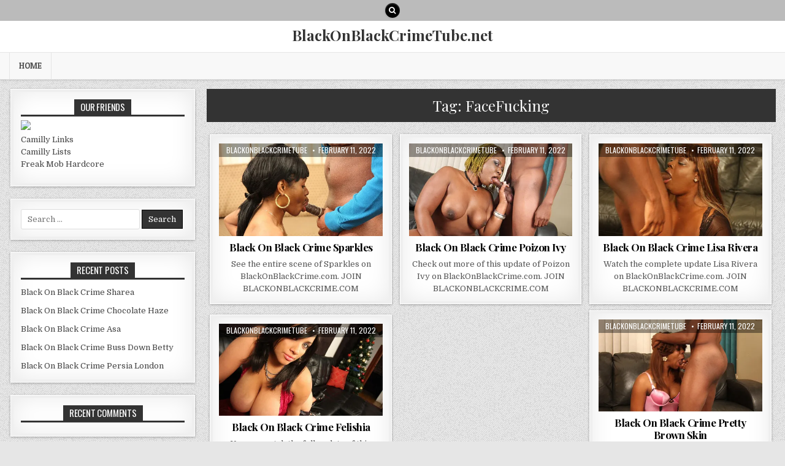

--- FILE ---
content_type: text/html; charset=UTF-8
request_url: https://blackonblackcrimetube.net/tag/facefucking/page/2/
body_size: 8691
content:
<!DOCTYPE html>
<html dir="ltr" lang="en-US" prefix="og: https://ogp.me/ns#">
<head>
<meta charset="UTF-8">
<meta name="viewport" content="width=device-width, initial-scale=1, maximum-scale=1">
<link rel="profile" href="http://gmpg.org/xfn/11">
<link rel="pingback" href="https://blackonblackcrimetube.net/xmlrpc.php">
<title>FaceFucking | BlackOnBlackCrimeTube.net - Page 2</title>
	<style>img:is([sizes="auto" i], [sizes^="auto," i]) { contain-intrinsic-size: 3000px 1500px }</style>
	
		<!-- All in One SEO 4.9.3 - aioseo.com -->
	<meta name="description" content="- Page 2" />
	<meta name="robots" content="noindex, nofollow, max-image-preview:large" />
	<meta name="google-site-verification" content="ABUU0GKTDvbc0GlmqWqinzNYjfqgCTQZqfycQ3K-2VA" />
	<link rel="canonical" href="https://blackonblackcrimetube.net/tag/facefucking/" />
	<link rel="prev" href="https://blackonblackcrimetube.net/tag/facefucking/" />
	<meta name="generator" content="All in One SEO (AIOSEO) 4.9.3" />
		<script type="application/ld+json" class="aioseo-schema">
			{"@context":"https:\/\/schema.org","@graph":[{"@type":"BreadcrumbList","@id":"https:\/\/blackonblackcrimetube.net\/tag\/facefucking\/page\/2\/#breadcrumblist","itemListElement":[{"@type":"ListItem","@id":"https:\/\/blackonblackcrimetube.net#listItem","position":1,"name":"Home","item":"https:\/\/blackonblackcrimetube.net","nextItem":{"@type":"ListItem","@id":"https:\/\/blackonblackcrimetube.net\/tag\/facefucking\/#listItem","name":"FaceFucking"}},{"@type":"ListItem","@id":"https:\/\/blackonblackcrimetube.net\/tag\/facefucking\/#listItem","position":2,"name":"FaceFucking","item":"https:\/\/blackonblackcrimetube.net\/tag\/facefucking\/","nextItem":{"@type":"ListItem","@id":"https:\/\/blackonblackcrimetube.net\/tag\/facefucking\/page\/2#listItem","name":"Page 2"},"previousItem":{"@type":"ListItem","@id":"https:\/\/blackonblackcrimetube.net#listItem","name":"Home"}},{"@type":"ListItem","@id":"https:\/\/blackonblackcrimetube.net\/tag\/facefucking\/page\/2#listItem","position":3,"name":"Page 2","previousItem":{"@type":"ListItem","@id":"https:\/\/blackonblackcrimetube.net\/tag\/facefucking\/#listItem","name":"FaceFucking"}}]},{"@type":"CollectionPage","@id":"https:\/\/blackonblackcrimetube.net\/tag\/facefucking\/page\/2\/#collectionpage","url":"https:\/\/blackonblackcrimetube.net\/tag\/facefucking\/page\/2\/","name":"FaceFucking | BlackOnBlackCrimeTube.net - Page 2","description":"- Page 2","inLanguage":"en-US","isPartOf":{"@id":"https:\/\/blackonblackcrimetube.net\/#website"},"breadcrumb":{"@id":"https:\/\/blackonblackcrimetube.net\/tag\/facefucking\/page\/2\/#breadcrumblist"}},{"@type":"Organization","@id":"https:\/\/blackonblackcrimetube.net\/#organization","name":"BlackOnBlackCrime.net","url":"https:\/\/blackonblackcrimetube.net\/","logo":{"@type":"ImageObject","url":"https:\/\/tour5m.blackonblackcrime.com\/images\/circle-logo.jpg","@id":"https:\/\/blackonblackcrimetube.net\/tag\/facefucking\/page\/2\/#organizationLogo"},"image":{"@id":"https:\/\/blackonblackcrimetube.net\/tag\/facefucking\/page\/2\/#organizationLogo"}},{"@type":"WebSite","@id":"https:\/\/blackonblackcrimetube.net\/#website","url":"https:\/\/blackonblackcrimetube.net\/","name":"BlackOnBlackCrimeTube.net","inLanguage":"en-US","publisher":{"@id":"https:\/\/blackonblackcrimetube.net\/#organization"}}]}
		</script>
		<!-- All in One SEO -->

<link rel='dns-prefetch' href='//stats.wp.com' />
<link rel='dns-prefetch' href='//fonts.googleapis.com' />
<link rel='preconnect' href='//i0.wp.com' />
<link rel='preconnect' href='//c0.wp.com' />
<link rel="alternate" type="application/rss+xml" title="BlackOnBlackCrimeTube.net &raquo; Feed" href="https://blackonblackcrimetube.net/feed/" />
<link rel="alternate" type="application/rss+xml" title="BlackOnBlackCrimeTube.net &raquo; Comments Feed" href="https://blackonblackcrimetube.net/comments/feed/" />
<link rel="alternate" type="application/rss+xml" title="BlackOnBlackCrimeTube.net &raquo; FaceFucking Tag Feed" href="https://blackonblackcrimetube.net/tag/facefucking/feed/" />
		<!-- This site uses the Google Analytics by MonsterInsights plugin v9.11.1 - Using Analytics tracking - https://www.monsterinsights.com/ -->
		<!-- Note: MonsterInsights is not currently configured on this site. The site owner needs to authenticate with Google Analytics in the MonsterInsights settings panel. -->
					<!-- No tracking code set -->
				<!-- / Google Analytics by MonsterInsights -->
		<script type="text/javascript">
/* <![CDATA[ */
window._wpemojiSettings = {"baseUrl":"https:\/\/s.w.org\/images\/core\/emoji\/16.0.1\/72x72\/","ext":".png","svgUrl":"https:\/\/s.w.org\/images\/core\/emoji\/16.0.1\/svg\/","svgExt":".svg","source":{"concatemoji":"https:\/\/blackonblackcrimetube.net\/wp-includes\/js\/wp-emoji-release.min.js?ver=6.8.3"}};
/*! This file is auto-generated */
!function(s,n){var o,i,e;function c(e){try{var t={supportTests:e,timestamp:(new Date).valueOf()};sessionStorage.setItem(o,JSON.stringify(t))}catch(e){}}function p(e,t,n){e.clearRect(0,0,e.canvas.width,e.canvas.height),e.fillText(t,0,0);var t=new Uint32Array(e.getImageData(0,0,e.canvas.width,e.canvas.height).data),a=(e.clearRect(0,0,e.canvas.width,e.canvas.height),e.fillText(n,0,0),new Uint32Array(e.getImageData(0,0,e.canvas.width,e.canvas.height).data));return t.every(function(e,t){return e===a[t]})}function u(e,t){e.clearRect(0,0,e.canvas.width,e.canvas.height),e.fillText(t,0,0);for(var n=e.getImageData(16,16,1,1),a=0;a<n.data.length;a++)if(0!==n.data[a])return!1;return!0}function f(e,t,n,a){switch(t){case"flag":return n(e,"\ud83c\udff3\ufe0f\u200d\u26a7\ufe0f","\ud83c\udff3\ufe0f\u200b\u26a7\ufe0f")?!1:!n(e,"\ud83c\udde8\ud83c\uddf6","\ud83c\udde8\u200b\ud83c\uddf6")&&!n(e,"\ud83c\udff4\udb40\udc67\udb40\udc62\udb40\udc65\udb40\udc6e\udb40\udc67\udb40\udc7f","\ud83c\udff4\u200b\udb40\udc67\u200b\udb40\udc62\u200b\udb40\udc65\u200b\udb40\udc6e\u200b\udb40\udc67\u200b\udb40\udc7f");case"emoji":return!a(e,"\ud83e\udedf")}return!1}function g(e,t,n,a){var r="undefined"!=typeof WorkerGlobalScope&&self instanceof WorkerGlobalScope?new OffscreenCanvas(300,150):s.createElement("canvas"),o=r.getContext("2d",{willReadFrequently:!0}),i=(o.textBaseline="top",o.font="600 32px Arial",{});return e.forEach(function(e){i[e]=t(o,e,n,a)}),i}function t(e){var t=s.createElement("script");t.src=e,t.defer=!0,s.head.appendChild(t)}"undefined"!=typeof Promise&&(o="wpEmojiSettingsSupports",i=["flag","emoji"],n.supports={everything:!0,everythingExceptFlag:!0},e=new Promise(function(e){s.addEventListener("DOMContentLoaded",e,{once:!0})}),new Promise(function(t){var n=function(){try{var e=JSON.parse(sessionStorage.getItem(o));if("object"==typeof e&&"number"==typeof e.timestamp&&(new Date).valueOf()<e.timestamp+604800&&"object"==typeof e.supportTests)return e.supportTests}catch(e){}return null}();if(!n){if("undefined"!=typeof Worker&&"undefined"!=typeof OffscreenCanvas&&"undefined"!=typeof URL&&URL.createObjectURL&&"undefined"!=typeof Blob)try{var e="postMessage("+g.toString()+"("+[JSON.stringify(i),f.toString(),p.toString(),u.toString()].join(",")+"));",a=new Blob([e],{type:"text/javascript"}),r=new Worker(URL.createObjectURL(a),{name:"wpTestEmojiSupports"});return void(r.onmessage=function(e){c(n=e.data),r.terminate(),t(n)})}catch(e){}c(n=g(i,f,p,u))}t(n)}).then(function(e){for(var t in e)n.supports[t]=e[t],n.supports.everything=n.supports.everything&&n.supports[t],"flag"!==t&&(n.supports.everythingExceptFlag=n.supports.everythingExceptFlag&&n.supports[t]);n.supports.everythingExceptFlag=n.supports.everythingExceptFlag&&!n.supports.flag,n.DOMReady=!1,n.readyCallback=function(){n.DOMReady=!0}}).then(function(){return e}).then(function(){var e;n.supports.everything||(n.readyCallback(),(e=n.source||{}).concatemoji?t(e.concatemoji):e.wpemoji&&e.twemoji&&(t(e.twemoji),t(e.wpemoji)))}))}((window,document),window._wpemojiSettings);
/* ]]> */
</script>

<style id='wp-emoji-styles-inline-css' type='text/css'>

	img.wp-smiley, img.emoji {
		display: inline !important;
		border: none !important;
		box-shadow: none !important;
		height: 1em !important;
		width: 1em !important;
		margin: 0 0.07em !important;
		vertical-align: -0.1em !important;
		background: none !important;
		padding: 0 !important;
	}
</style>
<link rel='stylesheet' id='wp-block-library-css' href='https://c0.wp.com/c/6.8.3/wp-includes/css/dist/block-library/style.min.css' type='text/css' media='all' />
<style id='classic-theme-styles-inline-css' type='text/css'>
/*! This file is auto-generated */
.wp-block-button__link{color:#fff;background-color:#32373c;border-radius:9999px;box-shadow:none;text-decoration:none;padding:calc(.667em + 2px) calc(1.333em + 2px);font-size:1.125em}.wp-block-file__button{background:#32373c;color:#fff;text-decoration:none}
</style>
<link rel='stylesheet' id='aioseo/css/src/vue/standalone/blocks/table-of-contents/global.scss-css' href='https://blackonblackcrimetube.net/wp-content/plugins/all-in-one-seo-pack/dist/Lite/assets/css/table-of-contents/global.e90f6d47.css?ver=4.9.3' type='text/css' media='all' />
<link rel='stylesheet' id='mediaelement-css' href='https://c0.wp.com/c/6.8.3/wp-includes/js/mediaelement/mediaelementplayer-legacy.min.css' type='text/css' media='all' />
<link rel='stylesheet' id='wp-mediaelement-css' href='https://c0.wp.com/c/6.8.3/wp-includes/js/mediaelement/wp-mediaelement.min.css' type='text/css' media='all' />
<style id='jetpack-sharing-buttons-style-inline-css' type='text/css'>
.jetpack-sharing-buttons__services-list{display:flex;flex-direction:row;flex-wrap:wrap;gap:0;list-style-type:none;margin:5px;padding:0}.jetpack-sharing-buttons__services-list.has-small-icon-size{font-size:12px}.jetpack-sharing-buttons__services-list.has-normal-icon-size{font-size:16px}.jetpack-sharing-buttons__services-list.has-large-icon-size{font-size:24px}.jetpack-sharing-buttons__services-list.has-huge-icon-size{font-size:36px}@media print{.jetpack-sharing-buttons__services-list{display:none!important}}.editor-styles-wrapper .wp-block-jetpack-sharing-buttons{gap:0;padding-inline-start:0}ul.jetpack-sharing-buttons__services-list.has-background{padding:1.25em 2.375em}
</style>
<style id='global-styles-inline-css' type='text/css'>
:root{--wp--preset--aspect-ratio--square: 1;--wp--preset--aspect-ratio--4-3: 4/3;--wp--preset--aspect-ratio--3-4: 3/4;--wp--preset--aspect-ratio--3-2: 3/2;--wp--preset--aspect-ratio--2-3: 2/3;--wp--preset--aspect-ratio--16-9: 16/9;--wp--preset--aspect-ratio--9-16: 9/16;--wp--preset--color--black: #000000;--wp--preset--color--cyan-bluish-gray: #abb8c3;--wp--preset--color--white: #ffffff;--wp--preset--color--pale-pink: #f78da7;--wp--preset--color--vivid-red: #cf2e2e;--wp--preset--color--luminous-vivid-orange: #ff6900;--wp--preset--color--luminous-vivid-amber: #fcb900;--wp--preset--color--light-green-cyan: #7bdcb5;--wp--preset--color--vivid-green-cyan: #00d084;--wp--preset--color--pale-cyan-blue: #8ed1fc;--wp--preset--color--vivid-cyan-blue: #0693e3;--wp--preset--color--vivid-purple: #9b51e0;--wp--preset--gradient--vivid-cyan-blue-to-vivid-purple: linear-gradient(135deg,rgba(6,147,227,1) 0%,rgb(155,81,224) 100%);--wp--preset--gradient--light-green-cyan-to-vivid-green-cyan: linear-gradient(135deg,rgb(122,220,180) 0%,rgb(0,208,130) 100%);--wp--preset--gradient--luminous-vivid-amber-to-luminous-vivid-orange: linear-gradient(135deg,rgba(252,185,0,1) 0%,rgba(255,105,0,1) 100%);--wp--preset--gradient--luminous-vivid-orange-to-vivid-red: linear-gradient(135deg,rgba(255,105,0,1) 0%,rgb(207,46,46) 100%);--wp--preset--gradient--very-light-gray-to-cyan-bluish-gray: linear-gradient(135deg,rgb(238,238,238) 0%,rgb(169,184,195) 100%);--wp--preset--gradient--cool-to-warm-spectrum: linear-gradient(135deg,rgb(74,234,220) 0%,rgb(151,120,209) 20%,rgb(207,42,186) 40%,rgb(238,44,130) 60%,rgb(251,105,98) 80%,rgb(254,248,76) 100%);--wp--preset--gradient--blush-light-purple: linear-gradient(135deg,rgb(255,206,236) 0%,rgb(152,150,240) 100%);--wp--preset--gradient--blush-bordeaux: linear-gradient(135deg,rgb(254,205,165) 0%,rgb(254,45,45) 50%,rgb(107,0,62) 100%);--wp--preset--gradient--luminous-dusk: linear-gradient(135deg,rgb(255,203,112) 0%,rgb(199,81,192) 50%,rgb(65,88,208) 100%);--wp--preset--gradient--pale-ocean: linear-gradient(135deg,rgb(255,245,203) 0%,rgb(182,227,212) 50%,rgb(51,167,181) 100%);--wp--preset--gradient--electric-grass: linear-gradient(135deg,rgb(202,248,128) 0%,rgb(113,206,126) 100%);--wp--preset--gradient--midnight: linear-gradient(135deg,rgb(2,3,129) 0%,rgb(40,116,252) 100%);--wp--preset--font-size--small: 13px;--wp--preset--font-size--medium: 20px;--wp--preset--font-size--large: 36px;--wp--preset--font-size--x-large: 42px;--wp--preset--spacing--20: 0.44rem;--wp--preset--spacing--30: 0.67rem;--wp--preset--spacing--40: 1rem;--wp--preset--spacing--50: 1.5rem;--wp--preset--spacing--60: 2.25rem;--wp--preset--spacing--70: 3.38rem;--wp--preset--spacing--80: 5.06rem;--wp--preset--shadow--natural: 6px 6px 9px rgba(0, 0, 0, 0.2);--wp--preset--shadow--deep: 12px 12px 50px rgba(0, 0, 0, 0.4);--wp--preset--shadow--sharp: 6px 6px 0px rgba(0, 0, 0, 0.2);--wp--preset--shadow--outlined: 6px 6px 0px -3px rgba(255, 255, 255, 1), 6px 6px rgba(0, 0, 0, 1);--wp--preset--shadow--crisp: 6px 6px 0px rgba(0, 0, 0, 1);}:where(.is-layout-flex){gap: 0.5em;}:where(.is-layout-grid){gap: 0.5em;}body .is-layout-flex{display: flex;}.is-layout-flex{flex-wrap: wrap;align-items: center;}.is-layout-flex > :is(*, div){margin: 0;}body .is-layout-grid{display: grid;}.is-layout-grid > :is(*, div){margin: 0;}:where(.wp-block-columns.is-layout-flex){gap: 2em;}:where(.wp-block-columns.is-layout-grid){gap: 2em;}:where(.wp-block-post-template.is-layout-flex){gap: 1.25em;}:where(.wp-block-post-template.is-layout-grid){gap: 1.25em;}.has-black-color{color: var(--wp--preset--color--black) !important;}.has-cyan-bluish-gray-color{color: var(--wp--preset--color--cyan-bluish-gray) !important;}.has-white-color{color: var(--wp--preset--color--white) !important;}.has-pale-pink-color{color: var(--wp--preset--color--pale-pink) !important;}.has-vivid-red-color{color: var(--wp--preset--color--vivid-red) !important;}.has-luminous-vivid-orange-color{color: var(--wp--preset--color--luminous-vivid-orange) !important;}.has-luminous-vivid-amber-color{color: var(--wp--preset--color--luminous-vivid-amber) !important;}.has-light-green-cyan-color{color: var(--wp--preset--color--light-green-cyan) !important;}.has-vivid-green-cyan-color{color: var(--wp--preset--color--vivid-green-cyan) !important;}.has-pale-cyan-blue-color{color: var(--wp--preset--color--pale-cyan-blue) !important;}.has-vivid-cyan-blue-color{color: var(--wp--preset--color--vivid-cyan-blue) !important;}.has-vivid-purple-color{color: var(--wp--preset--color--vivid-purple) !important;}.has-black-background-color{background-color: var(--wp--preset--color--black) !important;}.has-cyan-bluish-gray-background-color{background-color: var(--wp--preset--color--cyan-bluish-gray) !important;}.has-white-background-color{background-color: var(--wp--preset--color--white) !important;}.has-pale-pink-background-color{background-color: var(--wp--preset--color--pale-pink) !important;}.has-vivid-red-background-color{background-color: var(--wp--preset--color--vivid-red) !important;}.has-luminous-vivid-orange-background-color{background-color: var(--wp--preset--color--luminous-vivid-orange) !important;}.has-luminous-vivid-amber-background-color{background-color: var(--wp--preset--color--luminous-vivid-amber) !important;}.has-light-green-cyan-background-color{background-color: var(--wp--preset--color--light-green-cyan) !important;}.has-vivid-green-cyan-background-color{background-color: var(--wp--preset--color--vivid-green-cyan) !important;}.has-pale-cyan-blue-background-color{background-color: var(--wp--preset--color--pale-cyan-blue) !important;}.has-vivid-cyan-blue-background-color{background-color: var(--wp--preset--color--vivid-cyan-blue) !important;}.has-vivid-purple-background-color{background-color: var(--wp--preset--color--vivid-purple) !important;}.has-black-border-color{border-color: var(--wp--preset--color--black) !important;}.has-cyan-bluish-gray-border-color{border-color: var(--wp--preset--color--cyan-bluish-gray) !important;}.has-white-border-color{border-color: var(--wp--preset--color--white) !important;}.has-pale-pink-border-color{border-color: var(--wp--preset--color--pale-pink) !important;}.has-vivid-red-border-color{border-color: var(--wp--preset--color--vivid-red) !important;}.has-luminous-vivid-orange-border-color{border-color: var(--wp--preset--color--luminous-vivid-orange) !important;}.has-luminous-vivid-amber-border-color{border-color: var(--wp--preset--color--luminous-vivid-amber) !important;}.has-light-green-cyan-border-color{border-color: var(--wp--preset--color--light-green-cyan) !important;}.has-vivid-green-cyan-border-color{border-color: var(--wp--preset--color--vivid-green-cyan) !important;}.has-pale-cyan-blue-border-color{border-color: var(--wp--preset--color--pale-cyan-blue) !important;}.has-vivid-cyan-blue-border-color{border-color: var(--wp--preset--color--vivid-cyan-blue) !important;}.has-vivid-purple-border-color{border-color: var(--wp--preset--color--vivid-purple) !important;}.has-vivid-cyan-blue-to-vivid-purple-gradient-background{background: var(--wp--preset--gradient--vivid-cyan-blue-to-vivid-purple) !important;}.has-light-green-cyan-to-vivid-green-cyan-gradient-background{background: var(--wp--preset--gradient--light-green-cyan-to-vivid-green-cyan) !important;}.has-luminous-vivid-amber-to-luminous-vivid-orange-gradient-background{background: var(--wp--preset--gradient--luminous-vivid-amber-to-luminous-vivid-orange) !important;}.has-luminous-vivid-orange-to-vivid-red-gradient-background{background: var(--wp--preset--gradient--luminous-vivid-orange-to-vivid-red) !important;}.has-very-light-gray-to-cyan-bluish-gray-gradient-background{background: var(--wp--preset--gradient--very-light-gray-to-cyan-bluish-gray) !important;}.has-cool-to-warm-spectrum-gradient-background{background: var(--wp--preset--gradient--cool-to-warm-spectrum) !important;}.has-blush-light-purple-gradient-background{background: var(--wp--preset--gradient--blush-light-purple) !important;}.has-blush-bordeaux-gradient-background{background: var(--wp--preset--gradient--blush-bordeaux) !important;}.has-luminous-dusk-gradient-background{background: var(--wp--preset--gradient--luminous-dusk) !important;}.has-pale-ocean-gradient-background{background: var(--wp--preset--gradient--pale-ocean) !important;}.has-electric-grass-gradient-background{background: var(--wp--preset--gradient--electric-grass) !important;}.has-midnight-gradient-background{background: var(--wp--preset--gradient--midnight) !important;}.has-small-font-size{font-size: var(--wp--preset--font-size--small) !important;}.has-medium-font-size{font-size: var(--wp--preset--font-size--medium) !important;}.has-large-font-size{font-size: var(--wp--preset--font-size--large) !important;}.has-x-large-font-size{font-size: var(--wp--preset--font-size--x-large) !important;}
:where(.wp-block-post-template.is-layout-flex){gap: 1.25em;}:where(.wp-block-post-template.is-layout-grid){gap: 1.25em;}
:where(.wp-block-columns.is-layout-flex){gap: 2em;}:where(.wp-block-columns.is-layout-grid){gap: 2em;}
:root :where(.wp-block-pullquote){font-size: 1.5em;line-height: 1.6;}
</style>
<link rel='stylesheet' id='mintwp-maincss-css' href='https://blackonblackcrimetube.net/wp-content/themes/mintwp/style.css' type='text/css' media='all' />
<link rel='stylesheet' id='font-awesome-css' href='https://blackonblackcrimetube.net/wp-content/themes/mintwp/assets/css/font-awesome.min.css' type='text/css' media='all' />
<link rel='stylesheet' id='mintwp-webfont-css' href='//fonts.googleapis.com/css?family=Playfair+Display:400,400i,700,700i|Domine:400,700|Oswald:400,700|Patua+One&#038;display=swap' type='text/css' media='all' />
<script type="text/javascript" src="https://c0.wp.com/c/6.8.3/wp-includes/js/jquery/jquery.min.js" id="jquery-core-js"></script>
<script type="text/javascript" src="https://c0.wp.com/c/6.8.3/wp-includes/js/jquery/jquery-migrate.min.js" id="jquery-migrate-js"></script>
<link rel="https://api.w.org/" href="https://blackonblackcrimetube.net/wp-json/" /><link rel="alternate" title="JSON" type="application/json" href="https://blackonblackcrimetube.net/wp-json/wp/v2/tags/8" /><link rel="EditURI" type="application/rsd+xml" title="RSD" href="https://blackonblackcrimetube.net/xmlrpc.php?rsd" />
<meta name="generator" content="WordPress 6.8.3" />
	<style>img#wpstats{display:none}</style>
		<style type="text/css">.recentcomments a{display:inline !important;padding:0 !important;margin:0 !important;}</style><style type="text/css" id="custom-background-css">
body.custom-background { background-image: url("https://blackonblackcrimetube.net/wp-content/themes/mintwp/assets/images/background.png"); background-position: left top; background-size: auto; background-repeat: repeat; background-attachment: fixed; }
</style>
	</head>

<body class="archive paged tag tag-facefucking tag-8 custom-background paged-2 tag-paged-2 wp-theme-mintwp mintwp-animated mintwp-fadein mintwp-site-archive mintwp-header-full-width mintwp-no-bottom-widgets" id="mintwp-site-body" itemscope="itemscope" itemtype="http://schema.org/WebPage">
<a class="skip-link screen-reader-text" href="#mintwp-posts-wrapper">Skip to content</a>


<div class="mintwp-top-social-icons clearfix">
<div class="mintwp-outer-wrapper">
                                                                                                                                <a href="#" title="Search" class="mintwp-social-icon-search"><i class="fa fa-search"></i></a>
</div>
</div>


<div id="mintwp-search-overlay-wrap" class="mintwp-search-overlay">
  <button class="mintwp-search-closebtn" aria-label="Close Search" title="Close Search">&#xD7;</button>
  <div class="mintwp-search-overlay-content">
    
<form role="search" method="get" class="mintwp-search-form" action="https://blackonblackcrimetube.net/">
<label>
    <span class="screen-reader-text">Search for:</span>
    <input type="search" class="mintwp-search-field" placeholder="Search &hellip;" value="" name="s" />
</label>
<input type="submit" class="mintwp-search-submit" value="Search" />
</form>  </div>
</div>

<div class="mintwp-container" id="mintwp-header" itemscope="itemscope" itemtype="http://schema.org/WPHeader" role="banner">
<div class="mintwp-head-content clearfix" id="mintwp-head-content">


<div class="mintwp-outer-wrapper">
<div class="mintwp-header-inside clearfix">

<div id="mintwp-logo">
    <div class="site-branding">
      <h1 class="mintwp-site-title"><a href="https://blackonblackcrimetube.net/" rel="home">BlackOnBlackCrimeTube.net</a></h1>
      <p class="mintwp-site-description"></p>
    </div>
</div><!--/#mintwp-logo -->

</div>
</div>

</div><!--/#mintwp-head-content -->
</div><!--/#mintwp-header -->

<div class="mintwp-container mintwp-primary-menu-container clearfix">
<div class="mintwp-primary-menu-container-inside clearfix">
<nav class="mintwp-nav-primary" id="mintwp-primary-navigation" itemscope="itemscope" itemtype="http://schema.org/SiteNavigationElement" role="navigation" aria-label="Primary Menu">
<div class="mintwp-outer-wrapper">
<button class="mintwp-primary-responsive-menu-icon" aria-controls="mintwp-menu-primary-navigation" aria-expanded="false">Menu</button>
<ul id="mintwp-menu-primary-navigation" class="mintwp-primary-nav-menu mintwp-menu-primary"><li ><a href="https://blackonblackcrimetube.net/">Home</a></li></ul></div>
</nav>
</div>
</div>

<div class="mintwp-outer-wrapper">


</div>

<div class="mintwp-outer-wrapper">
<div class="mintwp-container clearfix" id="mintwp-wrapper">
<div class="mintwp-content-wrapper clearfix" id="mintwp-content-wrapper">
<div class="mintwp-main-wrapper clearfix" id="mintwp-main-wrapper" itemscope="itemscope" itemtype="http://schema.org/Blog" role="main">
<div class="theiaStickySidebar">
<div class="mintwp-main-wrapper-inside clearfix">




<div class="mintwp-posts-wrapper" id="mintwp-posts-wrapper">

<header class="page-header">
<h1 class="page-title">Tag: <span>FaceFucking</span></h1></header>

<div class="mintwp-posts-content">
<div class="mintwp-posts-container">


    <div class="mintwp-posts">
    <div class="mintwp-3-col-sizer"></div>
    <div class="mintwp-3-col-gutter"></div>
        
        
<div id="post-21" class="mintwp-grid-post mintwp-3-col">
<div class="mintwp-grid-post-inside">

            <div class="mintwp-grid-post-thumbnail">
        <a href="https://blackonblackcrimetube.net/black-on-black-crime-sparkles/" title="Permanent Link to Black On Black Crime Sparkles" class="mintwp-grid-post-thumbnail-link"><img width="480" height="271" src="https://i0.wp.com/blackonblackcrimetube.net/wp-content/uploads/2022/02/blackonblackcrime-sparkles.jpg?fit=480%2C271&amp;ssl=1" class="mintwp-grid-post-thumbnail-img wp-post-image" alt="Black On Black Crime Sparkles" decoding="async" fetchpriority="high" srcset="https://i0.wp.com/blackonblackcrimetube.net/wp-content/uploads/2022/02/blackonblackcrime-sparkles.jpg?w=940&amp;ssl=1 940w, https://i0.wp.com/blackonblackcrimetube.net/wp-content/uploads/2022/02/blackonblackcrime-sparkles.jpg?resize=300%2C169&amp;ssl=1 300w, https://i0.wp.com/blackonblackcrimetube.net/wp-content/uploads/2022/02/blackonblackcrime-sparkles.jpg?resize=768%2C433&amp;ssl=1 768w, https://i0.wp.com/blackonblackcrimetube.net/wp-content/uploads/2022/02/blackonblackcrime-sparkles.jpg?resize=887%2C500&amp;ssl=1 887w, https://i0.wp.com/blackonblackcrimetube.net/wp-content/uploads/2022/02/blackonblackcrime-sparkles.jpg?resize=480%2C271&amp;ssl=1 480w" sizes="(max-width: 480px) 100vw, 480px" /></a>
                <div class="mintwp-grid-post-footer">
    <div class="mintwp-grid-post-footer-inside">
    <span class="mintwp-grid-post-author mintwp-grid-post-meta"><a href="https://blackonblackcrimetube.net/author/admin/"><span class="screen-reader-text">Author: </span>BlackOnBlackCrimeTube</a></span>    <span class="mintwp-grid-post-date mintwp-grid-post-meta"><span class="screen-reader-text">Published Date: </span>February 11, 2022</span>        </div>
    </div>
            <div class="mintwp-grid-post-categories"><span class="screen-reader-text">Posted in </span><a href="https://blackonblackcrimetube.net/category/black-on-black-crime-videos/" rel="category tag">Black On Black Crime Videos</a></div>    </div>
        
    <div class="mintwp-grid-post-details">
    <h3 class="mintwp-grid-post-title"><a href="https://blackonblackcrimetube.net/black-on-black-crime-sparkles/" rel="bookmark">Black On Black Crime Sparkles</a></h3>
    <div class="mintwp-grid-post-snippet"><p>See the entire scene of Sparkles on BlackOnBlackCrime.com. JOIN BLACKONBLACKCRIME.COM</p>
</div>
        </div>

</div>
</div>
    
        
<div id="post-19" class="mintwp-grid-post mintwp-3-col">
<div class="mintwp-grid-post-inside">

            <div class="mintwp-grid-post-thumbnail">
        <a href="https://blackonblackcrimetube.net/black-on-black-crime-poizon-ivy/" title="Permanent Link to Black On Black Crime Poizon Ivy" class="mintwp-grid-post-thumbnail-link"><img width="480" height="271" src="https://i0.wp.com/blackonblackcrimetube.net/wp-content/uploads/2022/02/blackonblackcrime-poison-ivy.jpg?fit=480%2C271&amp;ssl=1" class="mintwp-grid-post-thumbnail-img wp-post-image" alt="Black On Black Crime Poizon Ivy" decoding="async" srcset="https://i0.wp.com/blackonblackcrimetube.net/wp-content/uploads/2022/02/blackonblackcrime-poison-ivy.jpg?w=940&amp;ssl=1 940w, https://i0.wp.com/blackonblackcrimetube.net/wp-content/uploads/2022/02/blackonblackcrime-poison-ivy.jpg?resize=300%2C169&amp;ssl=1 300w, https://i0.wp.com/blackonblackcrimetube.net/wp-content/uploads/2022/02/blackonblackcrime-poison-ivy.jpg?resize=768%2C433&amp;ssl=1 768w, https://i0.wp.com/blackonblackcrimetube.net/wp-content/uploads/2022/02/blackonblackcrime-poison-ivy.jpg?resize=887%2C500&amp;ssl=1 887w, https://i0.wp.com/blackonblackcrimetube.net/wp-content/uploads/2022/02/blackonblackcrime-poison-ivy.jpg?resize=480%2C271&amp;ssl=1 480w" sizes="(max-width: 480px) 100vw, 480px" /></a>
                <div class="mintwp-grid-post-footer">
    <div class="mintwp-grid-post-footer-inside">
    <span class="mintwp-grid-post-author mintwp-grid-post-meta"><a href="https://blackonblackcrimetube.net/author/admin/"><span class="screen-reader-text">Author: </span>BlackOnBlackCrimeTube</a></span>    <span class="mintwp-grid-post-date mintwp-grid-post-meta"><span class="screen-reader-text">Published Date: </span>February 11, 2022</span>        </div>
    </div>
            <div class="mintwp-grid-post-categories"><span class="screen-reader-text">Posted in </span><a href="https://blackonblackcrimetube.net/category/black-on-black-crime-videos/" rel="category tag">Black On Black Crime Videos</a></div>    </div>
        
    <div class="mintwp-grid-post-details">
    <h3 class="mintwp-grid-post-title"><a href="https://blackonblackcrimetube.net/black-on-black-crime-poizon-ivy/" rel="bookmark">Black On Black Crime Poizon Ivy</a></h3>
    <div class="mintwp-grid-post-snippet"><p>Check out more of this update of Poizon Ivy on BlackOnBlackCrime.com. JOIN BLACKONBLACKCRIME.COM</p>
</div>
        </div>

</div>
</div>
    
        
<div id="post-17" class="mintwp-grid-post mintwp-3-col">
<div class="mintwp-grid-post-inside">

            <div class="mintwp-grid-post-thumbnail">
        <a href="https://blackonblackcrimetube.net/black-on-black-crime-lisa-rivera/" title="Permanent Link to Black On Black Crime Lisa Rivera" class="mintwp-grid-post-thumbnail-link"><img width="480" height="271" src="https://i0.wp.com/blackonblackcrimetube.net/wp-content/uploads/2022/02/blackonblackcrime-lisa-rivera.jpg?fit=480%2C271&amp;ssl=1" class="mintwp-grid-post-thumbnail-img wp-post-image" alt="Black On Black Crime Lisa Rivera" decoding="async" srcset="https://i0.wp.com/blackonblackcrimetube.net/wp-content/uploads/2022/02/blackonblackcrime-lisa-rivera.jpg?w=940&amp;ssl=1 940w, https://i0.wp.com/blackonblackcrimetube.net/wp-content/uploads/2022/02/blackonblackcrime-lisa-rivera.jpg?resize=300%2C169&amp;ssl=1 300w, https://i0.wp.com/blackonblackcrimetube.net/wp-content/uploads/2022/02/blackonblackcrime-lisa-rivera.jpg?resize=768%2C433&amp;ssl=1 768w, https://i0.wp.com/blackonblackcrimetube.net/wp-content/uploads/2022/02/blackonblackcrime-lisa-rivera.jpg?resize=887%2C500&amp;ssl=1 887w, https://i0.wp.com/blackonblackcrimetube.net/wp-content/uploads/2022/02/blackonblackcrime-lisa-rivera.jpg?resize=480%2C271&amp;ssl=1 480w" sizes="(max-width: 480px) 100vw, 480px" /></a>
                <div class="mintwp-grid-post-footer">
    <div class="mintwp-grid-post-footer-inside">
    <span class="mintwp-grid-post-author mintwp-grid-post-meta"><a href="https://blackonblackcrimetube.net/author/admin/"><span class="screen-reader-text">Author: </span>BlackOnBlackCrimeTube</a></span>    <span class="mintwp-grid-post-date mintwp-grid-post-meta"><span class="screen-reader-text">Published Date: </span>February 11, 2022</span>        </div>
    </div>
            <div class="mintwp-grid-post-categories"><span class="screen-reader-text">Posted in </span><a href="https://blackonblackcrimetube.net/category/black-on-black-crime-videos/" rel="category tag">Black On Black Crime Videos</a></div>    </div>
        
    <div class="mintwp-grid-post-details">
    <h3 class="mintwp-grid-post-title"><a href="https://blackonblackcrimetube.net/black-on-black-crime-lisa-rivera/" rel="bookmark">Black On Black Crime Lisa Rivera</a></h3>
    <div class="mintwp-grid-post-snippet"><p>Watch the complete update Lisa Rivera on BlackOnBlackCrime.com. JOIN BLACKONBLACKCRIME.COM</p>
</div>
        </div>

</div>
</div>
    
        
<div id="post-15" class="mintwp-grid-post mintwp-3-col">
<div class="mintwp-grid-post-inside">

            <div class="mintwp-grid-post-thumbnail">
        <a href="https://blackonblackcrimetube.net/black-on-black-crime-pretty-brown-skin/" title="Permanent Link to Black On Black Crime Pretty Brown Skin" class="mintwp-grid-post-thumbnail-link"><img width="480" height="271" src="https://i0.wp.com/blackonblackcrimetube.net/wp-content/uploads/2022/02/blackonblackcrime-pretty-brown-skin.jpg?fit=480%2C271&amp;ssl=1" class="mintwp-grid-post-thumbnail-img wp-post-image" alt="Black On Black Crime Pretty Brown Skin" decoding="async" loading="lazy" srcset="https://i0.wp.com/blackonblackcrimetube.net/wp-content/uploads/2022/02/blackonblackcrime-pretty-brown-skin.jpg?w=940&amp;ssl=1 940w, https://i0.wp.com/blackonblackcrimetube.net/wp-content/uploads/2022/02/blackonblackcrime-pretty-brown-skin.jpg?resize=300%2C169&amp;ssl=1 300w, https://i0.wp.com/blackonblackcrimetube.net/wp-content/uploads/2022/02/blackonblackcrime-pretty-brown-skin.jpg?resize=768%2C433&amp;ssl=1 768w, https://i0.wp.com/blackonblackcrimetube.net/wp-content/uploads/2022/02/blackonblackcrime-pretty-brown-skin.jpg?resize=887%2C500&amp;ssl=1 887w, https://i0.wp.com/blackonblackcrimetube.net/wp-content/uploads/2022/02/blackonblackcrime-pretty-brown-skin.jpg?resize=480%2C271&amp;ssl=1 480w" sizes="auto, (max-width: 480px) 100vw, 480px" /></a>
                <div class="mintwp-grid-post-footer">
    <div class="mintwp-grid-post-footer-inside">
    <span class="mintwp-grid-post-author mintwp-grid-post-meta"><a href="https://blackonblackcrimetube.net/author/admin/"><span class="screen-reader-text">Author: </span>BlackOnBlackCrimeTube</a></span>    <span class="mintwp-grid-post-date mintwp-grid-post-meta"><span class="screen-reader-text">Published Date: </span>February 11, 2022</span>        </div>
    </div>
            <div class="mintwp-grid-post-categories"><span class="screen-reader-text">Posted in </span><a href="https://blackonblackcrimetube.net/category/black-on-black-crime-videos/" rel="category tag">Black On Black Crime Videos</a></div>    </div>
        
    <div class="mintwp-grid-post-details">
    <h3 class="mintwp-grid-post-title"><a href="https://blackonblackcrimetube.net/black-on-black-crime-pretty-brown-skin/" rel="bookmark">Black On Black Crime Pretty Brown Skin</a></h3>
    <div class="mintwp-grid-post-snippet"><p>Don’t miss out on this update Pretty Brown Skin on BlackOnBlackCrime.com. JOIN BLACKONBLACKCRIME.COM</p>
</div>
        </div>

</div>
</div>
    
        
<div id="post-13" class="mintwp-grid-post mintwp-3-col">
<div class="mintwp-grid-post-inside">

            <div class="mintwp-grid-post-thumbnail">
        <a href="https://blackonblackcrimetube.net/black-on-black-crime-felishia/" title="Permanent Link to Black On Black Crime Felishia" class="mintwp-grid-post-thumbnail-link"><img width="480" height="271" src="https://i0.wp.com/blackonblackcrimetube.net/wp-content/uploads/2022/02/blackonblackcrime-felishia.jpg?fit=480%2C271&amp;ssl=1" class="mintwp-grid-post-thumbnail-img wp-post-image" alt="Black On Black Crime Felishia" decoding="async" loading="lazy" srcset="https://i0.wp.com/blackonblackcrimetube.net/wp-content/uploads/2022/02/blackonblackcrime-felishia.jpg?w=940&amp;ssl=1 940w, https://i0.wp.com/blackonblackcrimetube.net/wp-content/uploads/2022/02/blackonblackcrime-felishia.jpg?resize=300%2C169&amp;ssl=1 300w, https://i0.wp.com/blackonblackcrimetube.net/wp-content/uploads/2022/02/blackonblackcrime-felishia.jpg?resize=768%2C433&amp;ssl=1 768w, https://i0.wp.com/blackonblackcrimetube.net/wp-content/uploads/2022/02/blackonblackcrime-felishia.jpg?resize=887%2C500&amp;ssl=1 887w, https://i0.wp.com/blackonblackcrimetube.net/wp-content/uploads/2022/02/blackonblackcrime-felishia.jpg?resize=480%2C271&amp;ssl=1 480w" sizes="auto, (max-width: 480px) 100vw, 480px" /></a>
                <div class="mintwp-grid-post-footer">
    <div class="mintwp-grid-post-footer-inside">
    <span class="mintwp-grid-post-author mintwp-grid-post-meta"><a href="https://blackonblackcrimetube.net/author/admin/"><span class="screen-reader-text">Author: </span>BlackOnBlackCrimeTube</a></span>    <span class="mintwp-grid-post-date mintwp-grid-post-meta"><span class="screen-reader-text">Published Date: </span>February 11, 2022</span>        </div>
    </div>
            <div class="mintwp-grid-post-categories"><span class="screen-reader-text">Posted in </span><a href="https://blackonblackcrimetube.net/category/black-on-black-crime-videos/" rel="category tag">Black On Black Crime Videos</a></div>    </div>
        
    <div class="mintwp-grid-post-details">
    <h3 class="mintwp-grid-post-title"><a href="https://blackonblackcrimetube.net/black-on-black-crime-felishia/" rel="bookmark">Black On Black Crime Felishia</a></h3>
    <div class="mintwp-grid-post-snippet"><p>You can watch the full update of this scene of Felishia on BlackOnBlackCrime.com. JOIN BLACKONBLACKCRIME.COM</p>
</div>
        </div>

</div>
</div>
        </div>
    <div class="clear"></div>

    
	<nav class="navigation posts-navigation" aria-label="Posts">
		<h2 class="screen-reader-text">Posts navigation</h2>
		<div class="nav-links"><div class="nav-next"><a href="https://blackonblackcrimetube.net/tag/facefucking/" >Newer posts &rarr;</a></div></div>
	</nav>

</div>
</div>

</div><!--/#mintwp-posts-wrapper -->




</div>
</div>
</div><!-- /#mintwp-main-wrapper -->


<div class="mintwp-sidebar-one-wrapper mintwp-sidebar-widget-areas clearfix" id="mintwp-sidebar-one-wrapper" itemscope="itemscope" itemtype="http://schema.org/WPSideBar" role="complementary">
<div class="theiaStickySidebar">
<div class="mintwp-sidebar-one-wrapper-inside clearfix">

<div id="text-2" class="mintwp-side-widget mintwp-box widget widget_text"><div class="mintwp-side-widget-inside mintwp-box-inside"><h2 class="mintwp-widget-title"><span>Our Friends</span></h2>			<div class="textwidget"><p><a href="https://secure.cherrypimps.com/track/MTAwMzg0LjQuMS4xNzMuNjYuMC4wLjAuMA"><img decoding="async" border="0" src="https://f6s7d9k6.ssl.hwcdn.net/banners/cherrypimps/300x250_cherrypimps-02.gif"></a><br />
<a href="http://camillylinks.com" title="Camilly Links" target="_blank">Camilly Links</a><br />
<a href="http://camillylists.com" title="Camilly Lists" target="_blank">Camilly Lists</a><br />
<a href="https://links.verotel.com/resellerbanner?vercode=9804000001082394%3A9804000001286433&#038;websitenr=122902" title="Freak Mob Hardcore" target="_blank">Freak Mob Hardcore</a></p>
</div>
		</div></div><div id="search-2" class="mintwp-side-widget mintwp-box widget widget_search"><div class="mintwp-side-widget-inside mintwp-box-inside">
<form role="search" method="get" class="mintwp-search-form" action="https://blackonblackcrimetube.net/">
<label>
    <span class="screen-reader-text">Search for:</span>
    <input type="search" class="mintwp-search-field" placeholder="Search &hellip;" value="" name="s" />
</label>
<input type="submit" class="mintwp-search-submit" value="Search" />
</form></div></div>
		<div id="recent-posts-2" class="mintwp-side-widget mintwp-box widget widget_recent_entries"><div class="mintwp-side-widget-inside mintwp-box-inside">
		<h2 class="mintwp-widget-title"><span>Recent Posts</span></h2><nav aria-label="Recent Posts">
		<ul>
											<li>
					<a href="https://blackonblackcrimetube.net/black-on-black-crime-sharea/">Black On Black Crime Sharea</a>
									</li>
											<li>
					<a href="https://blackonblackcrimetube.net/black-on-black-crime-chocolate-haze/">Black On Black Crime Chocolate Haze</a>
									</li>
											<li>
					<a href="https://blackonblackcrimetube.net/black-on-black-crime-asa/">Black On Black Crime Asa</a>
									</li>
											<li>
					<a href="https://blackonblackcrimetube.net/black-on-black-crime-buss-down-betty/">Black On Black Crime Buss Down Betty</a>
									</li>
											<li>
					<a href="https://blackonblackcrimetube.net/black-on-black-crime-persia-london/">Black On Black Crime Persia London</a>
									</li>
					</ul>

		</nav></div></div><div id="recent-comments-2" class="mintwp-side-widget mintwp-box widget widget_recent_comments"><div class="mintwp-side-widget-inside mintwp-box-inside"><h2 class="mintwp-widget-title"><span>Recent Comments</span></h2><nav aria-label="Recent Comments"><ul id="recentcomments"></ul></nav></div></div>
</div>
</div>
</div><!-- /#mintwp-sidebar-one-wrapper-->

</div><!--/#mintwp-content-wrapper -->
</div><!--/#mintwp-wrapper -->
</div>

<div class="mintwp-outer-wrapper">


</div>

<div class="mintwp-bottom-social-bar">
<div class="mintwp-outer-wrapper">

<div class="mintwp-bottom-social-icons clearfix">
                                                                                                                                <a href="#" title="Search" class="mintwp-social-icon-search"><i class="fa fa-search"></i></a>
</div>

</div>
</div>


<div class='clearfix' id='mintwp-footer'>
<div class='mintwp-foot-wrap mintwp-container'>
<div class="mintwp-outer-wrapper">
  <p class='mintwp-copyright'>Copyright &copy; 2026 BlackOnBlackCrimeTube.net</p>
<p class='mintwp-credit'><a href="https://themesdna.com/">Design by ThemesDNA.com</a></p>
</div>
</div><!--/#mintwp-footer -->
</div>

<button class="mintwp-scroll-top" title="Scroll to Top"><span class="fa fa-arrow-up" aria-hidden="true"></span><span class="screen-reader-text"></span></button>

<script type="speculationrules">
{"prefetch":[{"source":"document","where":{"and":[{"href_matches":"\/*"},{"not":{"href_matches":["\/wp-*.php","\/wp-admin\/*","\/wp-content\/uploads\/*","\/wp-content\/*","\/wp-content\/plugins\/*","\/wp-content\/themes\/mintwp\/*","\/*\\?(.+)"]}},{"not":{"selector_matches":"a[rel~=\"nofollow\"]"}},{"not":{"selector_matches":".no-prefetch, .no-prefetch a"}}]},"eagerness":"conservative"}]}
</script>
<script type="text/javascript" id="ta_main_js-js-extra">
/* <![CDATA[ */
var thirsty_global_vars = {"home_url":"\/\/blackonblackcrimetube.net","ajax_url":"https:\/\/blackonblackcrimetube.net\/wp-admin\/admin-ajax.php","link_fixer_enabled":"yes","link_prefix":"link","link_prefixes":["recommends","link"],"post_id":"21","enable_record_stats":"yes","enable_js_redirect":"yes","disable_thirstylink_class":""};
/* ]]> */
</script>
<script type="text/javascript" src="https://blackonblackcrimetube.net/wp-content/plugins/thirstyaffiliates/js/app/ta.min.js?ver=3.11.10" id="ta_main_js-js"></script>
<script type="text/javascript" src="https://blackonblackcrimetube.net/wp-content/themes/mintwp/assets/js/jquery.fitvids.min.js" id="fitvids-js"></script>
<script type="text/javascript" src="https://blackonblackcrimetube.net/wp-content/themes/mintwp/assets/js/ResizeSensor.min.js" id="ResizeSensor-js"></script>
<script type="text/javascript" src="https://blackonblackcrimetube.net/wp-content/themes/mintwp/assets/js/theia-sticky-sidebar.min.js" id="theia-sticky-sidebar-js"></script>
<script type="text/javascript" src="https://blackonblackcrimetube.net/wp-content/themes/mintwp/assets/js/navigation.js" id="mintwp-navigation-js"></script>
<script type="text/javascript" src="https://blackonblackcrimetube.net/wp-content/themes/mintwp/assets/js/skip-link-focus-fix.js" id="mintwp-skip-link-focus-fix-js"></script>
<script type="text/javascript" src="https://c0.wp.com/c/6.8.3/wp-includes/js/imagesloaded.min.js" id="imagesloaded-js"></script>
<script type="text/javascript" src="https://c0.wp.com/c/6.8.3/wp-includes/js/masonry.min.js" id="masonry-js"></script>
<script type="text/javascript" id="mintwp-customjs-js-extra">
/* <![CDATA[ */
var mintwp_ajax_object = {"ajaxurl":"https:\/\/blackonblackcrimetube.net\/wp-admin\/admin-ajax.php","primary_menu_active":"1","sticky_menu":"1","sticky_menu_mobile":"","sticky_sidebar":"1","columnwidth":".mintwp-3-col-sizer","gutter":".mintwp-3-col-gutter"};
/* ]]> */
</script>
<script type="text/javascript" src="https://blackonblackcrimetube.net/wp-content/themes/mintwp/assets/js/custom.js" id="mintwp-customjs-js"></script>
<script type="text/javascript" id="jetpack-stats-js-before">
/* <![CDATA[ */
_stq = window._stq || [];
_stq.push([ "view", {"v":"ext","blog":"192406912","post":"0","tz":"-5","srv":"blackonblackcrimetube.net","arch_tag":"facefucking","arch_results":"5","j":"1:15.4"} ]);
_stq.push([ "clickTrackerInit", "192406912", "0" ]);
/* ]]> */
</script>
<script type="text/javascript" src="https://stats.wp.com/e-202604.js" id="jetpack-stats-js" defer="defer" data-wp-strategy="defer"></script>
</body>
</html>

<!-- Page cached by LiteSpeed Cache 7.7 on 2026-01-21 07:41:19 -->